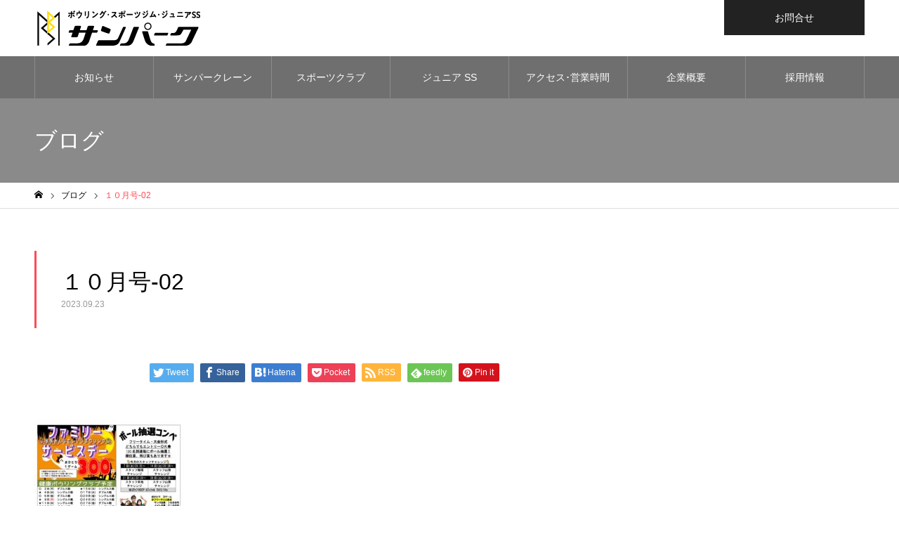

--- FILE ---
content_type: text/html; charset=UTF-8
request_url: https://sunpark-mbs.jp/news/%EF%BC%91%EF%BC%90%E6%9C%88%E5%A4%A7%E4%BC%9A%E3%83%BB%E3%82%A4%E3%83%99%E3%83%B3%E3%83%88%E3%82%B9%E3%82%B1%E3%82%B8%E3%83%A5%E3%83%BC%E3%83%AB%E3%80%90%E3%83%9C%E3%82%A6%E3%83%AA%E3%83%B3%E3%82%B0-3/attachment/%EF%BC%91%EF%BC%90%E6%9C%88%E5%8F%B7-02-2/
body_size: 10216
content:
<!DOCTYPE html>
<html class="pc" lang="ja"
	prefix="og: https://ogp.me/ns#" >
<head prefix="og: http://ogp.me/ns# fb: http://ogp.me/ns/fb#">
<meta charset="UTF-8">
<!--[if IE]><meta http-equiv="X-UA-Compatible" content="IE=edge"><![endif]-->
<meta name="viewport" content="width=device-width">
<meta name="format-detection" content="telephone=no">

	
<link rel="pingback" href="https://sunpark-mbs.jp/xmlrpc.php">
<link rel="shortcut icon" href="https://sunpark-mbs.jp/wp-content/uploads/2019/11/favicon.ico">

		<!-- All in One SEO 4.1.5.3 -->
		<title>１０月号-02 | サンパーク【公式】ボウリング場（サンパークレーン）・スポーツクラブ・ジュニアスイミングクラブ</title>
		<meta name="robots" content="max-snippet:-1, max-image-preview:large, max-video-preview:-1" />
		<meta property="og:locale" content="ja_JP" />
		<meta property="og:site_name" content="サンパーク【公式】ボウリング場（サンパークレーン）・スポーツクラブ・ジュニアスイミングクラブ | 三重県松阪市大黒田町の複合施設サンパークの公式サイト" />
		<meta property="og:type" content="article" />
		<meta property="og:title" content="１０月号-02 | サンパーク【公式】ボウリング場（サンパークレーン）・スポーツクラブ・ジュニアスイミングクラブ" />
		<meta property="article:published_time" content="2023-09-23T14:11:48+00:00" />
		<meta property="article:modified_time" content="2023-09-23T14:11:48+00:00" />
		<meta name="twitter:card" content="summary" />
		<meta name="twitter:domain" content="sunpark-mbs.jp" />
		<meta name="twitter:title" content="１０月号-02 | サンパーク【公式】ボウリング場（サンパークレーン）・スポーツクラブ・ジュニアスイミングクラブ" />
		<meta name="google" content="nositelinkssearchbox" />
		<script type="application/ld+json" class="aioseo-schema">
			{"@context":"https:\/\/schema.org","@graph":[{"@type":"WebSite","@id":"https:\/\/sunpark-mbs.jp\/#website","url":"https:\/\/sunpark-mbs.jp\/","name":"\u30b5\u30f3\u30d1\u30fc\u30af\u3010\u516c\u5f0f\u3011\u30dc\u30a6\u30ea\u30f3\u30b0\u5834\uff08\u30b5\u30f3\u30d1\u30fc\u30af\u30ec\u30fc\u30f3\uff09\u30fb\u30b9\u30dd\u30fc\u30c4\u30af\u30e9\u30d6\u30fb\u30b8\u30e5\u30cb\u30a2\u30b9\u30a4\u30df\u30f3\u30b0\u30af\u30e9\u30d6","description":"\u4e09\u91cd\u770c\u677e\u962a\u5e02\u5927\u9ed2\u7530\u753a\u306e\u8907\u5408\u65bd\u8a2d\u30b5\u30f3\u30d1\u30fc\u30af\u306e\u516c\u5f0f\u30b5\u30a4\u30c8","inLanguage":"ja","publisher":{"@id":"https:\/\/sunpark-mbs.jp\/#organization"}},{"@type":"Organization","@id":"https:\/\/sunpark-mbs.jp\/#organization","name":"\u30b5\u30f3\u30d1\u30fc\u30af\u3010\u516c\u5f0f\u3011\u30dc\u30a6\u30ea\u30f3\u30b0\u5834\uff08\u30b5\u30f3\u30d1\u30fc\u30af\u30ec\u30fc\u30f3\uff09\u30fb\u30b9\u30dd\u30fc\u30c4\u30af\u30e9\u30d6\u30fb\u30b8\u30e5\u30cb\u30a2\u30b9\u30a4\u30df\u30f3\u30b0\u30af\u30e9\u30d6","url":"https:\/\/sunpark-mbs.jp\/"},{"@type":"BreadcrumbList","@id":"https:\/\/sunpark-mbs.jp\/news\/%ef%bc%91%ef%bc%90%e6%9c%88%e5%a4%a7%e4%bc%9a%e3%83%bb%e3%82%a4%e3%83%99%e3%83%b3%e3%83%88%e3%82%b9%e3%82%b1%e3%82%b8%e3%83%a5%e3%83%bc%e3%83%ab%e3%80%90%e3%83%9c%e3%82%a6%e3%83%aa%e3%83%b3%e3%82%b0-3\/attachment\/%ef%bc%91%ef%bc%90%e6%9c%88%e5%8f%b7-02-2\/#breadcrumblist","itemListElement":[{"@type":"ListItem","@id":"https:\/\/sunpark-mbs.jp\/#listItem","position":1,"item":{"@type":"WebPage","@id":"https:\/\/sunpark-mbs.jp\/","name":"\u30db\u30fc\u30e0","description":"\u4e09\u91cd\u770c\u677e\u962a\u5e02\u5927\u9ed2\u7530\u753a\u306e\u8907\u5408\u65bd\u8a2d\u30b5\u30f3\u30d1\u30fc\u30af\u306e\u516c\u5f0f\u30b5\u30a4\u30c8","url":"https:\/\/sunpark-mbs.jp\/"},"nextItem":"https:\/\/sunpark-mbs.jp\/news\/%ef%bc%91%ef%bc%90%e6%9c%88%e5%a4%a7%e4%bc%9a%e3%83%bb%e3%82%a4%e3%83%99%e3%83%b3%e3%83%88%e3%82%b9%e3%82%b1%e3%82%b8%e3%83%a5%e3%83%bc%e3%83%ab%e3%80%90%e3%83%9c%e3%82%a6%e3%83%aa%e3%83%b3%e3%82%b0-3\/attachment\/%ef%bc%91%ef%bc%90%e6%9c%88%e5%8f%b7-02-2\/#listItem"},{"@type":"ListItem","@id":"https:\/\/sunpark-mbs.jp\/news\/%ef%bc%91%ef%bc%90%e6%9c%88%e5%a4%a7%e4%bc%9a%e3%83%bb%e3%82%a4%e3%83%99%e3%83%b3%e3%83%88%e3%82%b9%e3%82%b1%e3%82%b8%e3%83%a5%e3%83%bc%e3%83%ab%e3%80%90%e3%83%9c%e3%82%a6%e3%83%aa%e3%83%b3%e3%82%b0-3\/attachment\/%ef%bc%91%ef%bc%90%e6%9c%88%e5%8f%b7-02-2\/#listItem","position":2,"item":{"@type":"WebPage","@id":"https:\/\/sunpark-mbs.jp\/news\/%ef%bc%91%ef%bc%90%e6%9c%88%e5%a4%a7%e4%bc%9a%e3%83%bb%e3%82%a4%e3%83%99%e3%83%b3%e3%83%88%e3%82%b9%e3%82%b1%e3%82%b8%e3%83%a5%e3%83%bc%e3%83%ab%e3%80%90%e3%83%9c%e3%82%a6%e3%83%aa%e3%83%b3%e3%82%b0-3\/attachment\/%ef%bc%91%ef%bc%90%e6%9c%88%e5%8f%b7-02-2\/","name":"\uff11\uff10\u6708\u53f7-02","url":"https:\/\/sunpark-mbs.jp\/news\/%ef%bc%91%ef%bc%90%e6%9c%88%e5%a4%a7%e4%bc%9a%e3%83%bb%e3%82%a4%e3%83%99%e3%83%b3%e3%83%88%e3%82%b9%e3%82%b1%e3%82%b8%e3%83%a5%e3%83%bc%e3%83%ab%e3%80%90%e3%83%9c%e3%82%a6%e3%83%aa%e3%83%b3%e3%82%b0-3\/attachment\/%ef%bc%91%ef%bc%90%e6%9c%88%e5%8f%b7-02-2\/"},"previousItem":"https:\/\/sunpark-mbs.jp\/#listItem"}]},{"@type":"Person","@id":"https:\/\/sunpark-mbs.jp\/author\/sunpark\/#author","url":"https:\/\/sunpark-mbs.jp\/author\/sunpark\/","name":"\u30b5\u30f3\u30d1\u30fc\u30af\u30b9\u30bf\u30c3\u30d5"},{"@type":"ItemPage","@id":"https:\/\/sunpark-mbs.jp\/news\/%ef%bc%91%ef%bc%90%e6%9c%88%e5%a4%a7%e4%bc%9a%e3%83%bb%e3%82%a4%e3%83%99%e3%83%b3%e3%83%88%e3%82%b9%e3%82%b1%e3%82%b8%e3%83%a5%e3%83%bc%e3%83%ab%e3%80%90%e3%83%9c%e3%82%a6%e3%83%aa%e3%83%b3%e3%82%b0-3\/attachment\/%ef%bc%91%ef%bc%90%e6%9c%88%e5%8f%b7-02-2\/#itempage","url":"https:\/\/sunpark-mbs.jp\/news\/%ef%bc%91%ef%bc%90%e6%9c%88%e5%a4%a7%e4%bc%9a%e3%83%bb%e3%82%a4%e3%83%99%e3%83%b3%e3%83%88%e3%82%b9%e3%82%b1%e3%82%b8%e3%83%a5%e3%83%bc%e3%83%ab%e3%80%90%e3%83%9c%e3%82%a6%e3%83%aa%e3%83%b3%e3%82%b0-3\/attachment\/%ef%bc%91%ef%bc%90%e6%9c%88%e5%8f%b7-02-2\/","name":"\uff11\uff10\u6708\u53f7-02 | \u30b5\u30f3\u30d1\u30fc\u30af\u3010\u516c\u5f0f\u3011\u30dc\u30a6\u30ea\u30f3\u30b0\u5834\uff08\u30b5\u30f3\u30d1\u30fc\u30af\u30ec\u30fc\u30f3\uff09\u30fb\u30b9\u30dd\u30fc\u30c4\u30af\u30e9\u30d6\u30fb\u30b8\u30e5\u30cb\u30a2\u30b9\u30a4\u30df\u30f3\u30b0\u30af\u30e9\u30d6","inLanguage":"ja","isPartOf":{"@id":"https:\/\/sunpark-mbs.jp\/#website"},"breadcrumb":{"@id":"https:\/\/sunpark-mbs.jp\/news\/%ef%bc%91%ef%bc%90%e6%9c%88%e5%a4%a7%e4%bc%9a%e3%83%bb%e3%82%a4%e3%83%99%e3%83%b3%e3%83%88%e3%82%b9%e3%82%b1%e3%82%b8%e3%83%a5%e3%83%bc%e3%83%ab%e3%80%90%e3%83%9c%e3%82%a6%e3%83%aa%e3%83%b3%e3%82%b0-3\/attachment\/%ef%bc%91%ef%bc%90%e6%9c%88%e5%8f%b7-02-2\/#breadcrumblist"},"author":"https:\/\/sunpark-mbs.jp\/author\/sunpark\/#author","creator":"https:\/\/sunpark-mbs.jp\/author\/sunpark\/#author","datePublished":"2023-09-23T14:11:48+09:00","dateModified":"2023-09-23T14:11:48+09:00"}]}
		</script>
		<!-- All in One SEO -->

<meta property="og:type" content="article">
<meta property="og:url" content="https://sunpark-mbs.jp/news/%EF%BC%91%EF%BC%90%E6%9C%88%E5%A4%A7%E4%BC%9A%E3%83%BB%E3%82%A4%E3%83%99%E3%83%B3%E3%83%88%E3%82%B9%E3%82%B1%E3%82%B8%E3%83%A5%E3%83%BC%E3%83%AB%E3%80%90%E3%83%9C%E3%82%A6%E3%83%AA%E3%83%B3%E3%82%B0-3/attachment/%EF%BC%91%EF%BC%90%E6%9C%88%E5%8F%B7-02-2/">
<meta property="og:title" content="１０月号-02 | サンパーク【公式】ボウリング場（サンパークレーン）・スポーツクラブ・ジュニアスイミングクラブ">
<meta property="og:description" content="三重県松阪市大黒田町の複合施設サンパークの公式サイト">
<meta property="og:site_name" content="サンパーク【公式】ボウリング場（サンパークレーン）・スポーツクラブ・ジュニアスイミングクラブ">
<meta property="og:image" content="https://sunpark-mbs.jp/wp-content/uploads/2021/05/OGP.png">
<meta property="og:image:secure_url" content="https://sunpark-mbs.jp/wp-content/uploads/2021/05/OGP.png"> 
<meta property="og:image:width" content="1200"> 
<meta property="og:image:height" content="630">
<link rel='dns-prefetch' href='//webfonts.xserver.jp' />
<link rel='dns-prefetch' href='//s.w.org' />
<link rel='stylesheet' id='style-css'  href='https://sunpark-mbs.jp/wp-content/themes/noel-child/style.css?ver=5.8.12' type='text/css' media='all' />
<link rel='stylesheet' id='wp-block-library-css'  href='https://sunpark-mbs.jp/wp-includes/css/dist/block-library/style.min.css?ver=5.8.12' type='text/css' media='all' />
<link rel='stylesheet' id='contact-form-7-css'  href='https://sunpark-mbs.jp/wp-content/plugins/contact-form-7/includes/css/styles.css?ver=5.5.3' type='text/css' media='all' />
<link rel='stylesheet' id='responsive-lightbox-swipebox-css'  href='https://sunpark-mbs.jp/wp-content/plugins/responsive-lightbox/assets/swipebox/swipebox.min.css?ver=2.3.3' type='text/css' media='all' />
<link rel='stylesheet' id='dashicons-css'  href='https://sunpark-mbs.jp/wp-includes/css/dashicons.min.css?ver=5.8.12' type='text/css' media='all' />
<link rel='stylesheet' id='thickbox-css'  href='https://sunpark-mbs.jp/wp-includes/js/thickbox/thickbox.css?ver=5.8.12' type='text/css' media='all' />
<link rel='stylesheet' id='formzu_plugin_client-css'  href='https://sunpark-mbs.jp/wp-content/plugins/formzu-wp/css/formzu_plugin_client.css?ver=1756089121' type='text/css' media='all' />
<link rel='stylesheet' id='parent-style-css'  href='https://sunpark-mbs.jp/wp-content/themes/noel_tcd072/style.css?ver=5.8.12' type='text/css' media='all' />
<link rel='stylesheet' id='child-style-css'  href='https://sunpark-mbs.jp/wp-content/themes/noel-child/style.css?ver=5.8.12' type='text/css' media='all' />
<script type='text/javascript' src='https://sunpark-mbs.jp/wp-includes/js/jquery/jquery.min.js?ver=3.6.0' id='jquery-core-js'></script>
<script type='text/javascript' src='https://sunpark-mbs.jp/wp-includes/js/jquery/jquery-migrate.min.js?ver=3.3.2' id='jquery-migrate-js'></script>
<script type='text/javascript' src='//webfonts.xserver.jp/js/xserver.js?ver=1.2.4' id='typesquare_std-js'></script>
<script type='text/javascript' src='https://sunpark-mbs.jp/wp-content/plugins/responsive-lightbox/assets/swipebox/jquery.swipebox.min.js?ver=2.3.3' id='responsive-lightbox-swipebox-js'></script>
<script type='text/javascript' src='https://sunpark-mbs.jp/wp-includes/js/underscore.min.js?ver=1.13.1' id='underscore-js'></script>
<script type='text/javascript' src='https://sunpark-mbs.jp/wp-content/plugins/responsive-lightbox/assets/infinitescroll/infinite-scroll.pkgd.min.js?ver=5.8.12' id='responsive-lightbox-infinite-scroll-js'></script>
<script type='text/javascript' id='responsive-lightbox-js-extra'>
/* <![CDATA[ */
var rlArgs = {"script":"swipebox","selector":"lightbox","customEvents":"","activeGalleries":"1","animation":"1","hideCloseButtonOnMobile":"0","removeBarsOnMobile":"0","hideBars":"1","hideBarsDelay":"5000","videoMaxWidth":"1080","useSVG":"1","loopAtEnd":"0","woocommerce_gallery":"0","ajaxurl":"https:\/\/sunpark-mbs.jp\/wp-admin\/admin-ajax.php","nonce":"795ec9005d"};
/* ]]> */
</script>
<script type='text/javascript' src='https://sunpark-mbs.jp/wp-content/plugins/responsive-lightbox/js/front.js?ver=2.3.3' id='responsive-lightbox-js'></script>
<link rel="https://api.w.org/" href="https://sunpark-mbs.jp/wp-json/" /><link rel="alternate" type="application/json" href="https://sunpark-mbs.jp/wp-json/wp/v2/media/1901" /><link rel='shortlink' href='https://sunpark-mbs.jp/?p=1901' />
<link rel="alternate" type="application/json+oembed" href="https://sunpark-mbs.jp/wp-json/oembed/1.0/embed?url=https%3A%2F%2Fsunpark-mbs.jp%2Fnews%2F%25ef%25bc%2591%25ef%25bc%2590%25e6%259c%2588%25e5%25a4%25a7%25e4%25bc%259a%25e3%2583%25bb%25e3%2582%25a4%25e3%2583%2599%25e3%2583%25b3%25e3%2583%2588%25e3%2582%25b9%25e3%2582%25b1%25e3%2582%25b8%25e3%2583%25a5%25e3%2583%25bc%25e3%2583%25ab%25e3%2580%2590%25e3%2583%259c%25e3%2582%25a6%25e3%2583%25aa%25e3%2583%25b3%25e3%2582%25b0-3%2Fattachment%2F%25ef%25bc%2591%25ef%25bc%2590%25e6%259c%2588%25e5%258f%25b7-02-2%2F" />
<link rel="alternate" type="text/xml+oembed" href="https://sunpark-mbs.jp/wp-json/oembed/1.0/embed?url=https%3A%2F%2Fsunpark-mbs.jp%2Fnews%2F%25ef%25bc%2591%25ef%25bc%2590%25e6%259c%2588%25e5%25a4%25a7%25e4%25bc%259a%25e3%2583%25bb%25e3%2582%25a4%25e3%2583%2599%25e3%2583%25b3%25e3%2583%2588%25e3%2582%25b9%25e3%2582%25b1%25e3%2582%25b8%25e3%2583%25a5%25e3%2583%25bc%25e3%2583%25ab%25e3%2580%2590%25e3%2583%259c%25e3%2582%25a6%25e3%2583%25aa%25e3%2583%25b3%25e3%2582%25b0-3%2Fattachment%2F%25ef%25bc%2591%25ef%25bc%2590%25e6%259c%2588%25e5%258f%25b7-02-2%2F&#038;format=xml" />

<link rel="stylesheet" href="https://sunpark-mbs.jp/wp-content/themes/noel_tcd072/css/design-plus.css?ver=">
<link rel="stylesheet" href="https://sunpark-mbs.jp/wp-content/themes/noel_tcd072/css/sns-botton.css?ver=">
<link rel="stylesheet" media="screen and (max-width:1250px)" href="https://sunpark-mbs.jp/wp-content/themes/noel_tcd072/css/responsive.css?ver=">
<link rel="stylesheet" media="screen and (max-width:1250px)" href="https://sunpark-mbs.jp/wp-content/themes/noel_tcd072/css/footer-bar.css?ver=">

<script src="https://sunpark-mbs.jp/wp-content/themes/noel_tcd072/js/jquery.easing.1.3.js?ver="></script>
<script src="https://sunpark-mbs.jp/wp-content/themes/noel_tcd072/js/jscript.js?ver="></script>
<script src="https://sunpark-mbs.jp/wp-content/themes/noel_tcd072/js/comment.js?ver="></script>


<link rel="stylesheet" href="https://sunpark-mbs.jp/wp-content/themes/noel_tcd072/js/perfect-scrollbar.css?ver=">
<script src="https://sunpark-mbs.jp/wp-content/themes/noel_tcd072/js/perfect-scrollbar.min.js?ver="></script>

<script src="https://sunpark-mbs.jp/wp-content/themes/noel_tcd072/js/jquery.cookie.js?ver="></script>


<style type="text/css">

body, input, textarea { font-family: "Hiragino Sans", "ヒラギノ角ゴ ProN", "Hiragino Kaku Gothic ProN", "游ゴシック", YuGothic, "メイリオ", Meiryo, sans-serif; }

.rich_font, .p-vertical { font-family: "Hiragino Sans", "ヒラギノ角ゴ ProN", "Hiragino Kaku Gothic ProN", "游ゴシック", YuGothic, "メイリオ", Meiryo, sans-serif; font-weight:500; }

.rich_font_type1 { font-family: Arial, "ヒラギノ角ゴ ProN W3", "Hiragino Kaku Gothic ProN", "メイリオ", Meiryo, sans-serif; }
.rich_font_type2 { font-family: "Hiragino Sans", "ヒラギノ角ゴ ProN", "Hiragino Kaku Gothic ProN", "游ゴシック", YuGothic, "メイリオ", Meiryo, sans-serif; font-weight:500; }
.rich_font_type3 { font-family: "Times New Roman" , "游明朝" , "Yu Mincho" , "游明朝体" , "YuMincho" , "ヒラギノ明朝 Pro W3" , "Hiragino Mincho Pro" , "HiraMinProN-W3" , "HGS明朝E" , "ＭＳ Ｐ明朝" , "MS PMincho" , serif; font-weight:500; }

.post_content, #next_prev_post { font-family: "Hiragino Sans", "ヒラギノ角ゴ ProN", "Hiragino Kaku Gothic ProN", "游ゴシック", YuGothic, "メイリオ", Meiryo, sans-serif; }

.home #header_top { background:rgba(255,255,255,1); }
#header_top { background:rgba(255,255,255,1); }
#header_logo a { color:#000000; }
.pc #global_menu { background:rgba(0,0,0,0.2); }
.pc #global_menu > ul { border-left:1px solid rgba(255,255,255,0.2); }
.pc #global_menu > ul > li { border-right:1px solid rgba(255,255,255,0.2); }
.pc #global_menu > ul > li > a, .pc #global_menu ul ul li.menu-item-has-children > a:before { color:#ffffff; }
.pc #global_menu > ul > li > a:after { background:#ff474f; }
.pc #global_menu ul ul a { color:#ffffff; background:#ff4f58; }
.pc #global_menu ul ul a:hover { background:#dd3333; }
.pc .header_fix #global_menu { background:rgba(0,0,0,0.5); }
.pc .header_fix #global_menu > ul { border-left:1px solid rgba(255,255,255,0.5); }
.pc .header_fix #global_menu > ul > li { border-right:1px solid rgba(255,255,255,0.5); }
.mobile #mobile_menu { background:#222222; }
.mobile #global_menu a { color:#ffffff; background:#222222; border-bottom:1px solid #444444; }
.mobile #global_menu li li a { background:#333333; }
.mobile #global_menu a:hover, #mobile_menu .close_button:hover, #mobile_menu #global_menu .child_menu_button:hover { color:#ffffff; background:#dd3333; }
.megamenu_clinic_list1 { border-color:#dddddd; background:#ffffff; }
.megamenu_clinic_list1 a { background:#ffffff; }
.megamenu_clinic_list1 ol, .megamenu_clinic_list1 li { border-color:#dddddd; }
.megamenu_clinic_list1 .title { color:#dd3333; }
.megamenu_clinic_list2 { border-color:#dddddd; background:#ffffff; }
.megamenu_clinic_list2 a { background:#ffffff; }
.megamenu_clinic_list2_inner, .megamenu_clinic_list2 ol, .megamenu_clinic_list2 li { border-color:#dddddd; }
.megamenu_clinic_list2 .headline, .megamenu_clinic_list2 .title { color:#dd3333; }
.megamenu_clinic_list2 .link_button a { color:#FFFFFF; background:#222222; }
.megamenu_clinic_list2 .link_button a:hover { color:#FFFFFF; background:#f45963; }
.megamenu_campaign_list { background:#f4f4f5; }
.megamenu_campaign_list .post_list_area, .megamenu_campaign_list .menu_area a:hover, .megamenu_campaign_list .menu_area li.active a { background:#ffffff; }
.megamenu_campaign_list .menu_area a { background:#ff474f; }
.megamenu_campaign_list .menu_area a:hover, .megamenu_campaign_list .menu_area li.active a { color:#ff474f; }
.pc .header_fix #header_top { background:rgba(255,255,255,0.8); }
.header_fix #header_logo a { color:#000000 !important; }
#header_button .button1 a, #footer_button .button1 a { color:#FFFFFF; background:#222222; }
#header_button .button1 a:hover, #footer_button .button1 a:hover { color:#FFFFFF; background:#dd3333; }
#header_button .button2 a, #footer_button .button2 a { color:#FFFFFF; background:#222222; }
#header_button .button2 a:hover, #footer_button .button2 a:hover { color:#FFFFFF; background:#f45963; }
#footer_info_content1 .button a { color:#FFFFFF; background:#dd3333; }
#footer_info_content1 .button a:hover { color:#FFFFFF; background:#666666; }
#footer_info_content2 .button a { color:#FFFFFF; background:#dd3333; }
#footer_info_content2 .button a:hover { color:#FFFFFF; background:#666666; }
#footer_banner .title { color:#f95660; font-size:20px; }
#footer_menu_area, #footer_menu_area a, #footer_menu .footer_headline a:before { color:#000000; }
#footer_menu_area .footer_headline a { color:#f95660; }
#footer_menu_area a:hover, #footer_menu .footer_headline a:hover:before { color:#f95660; }
#footer_bottom, #footer_bottom a { color:#FFFFFF; }
@media screen and (max-width:950px) {
  #footer_banner .title { font-size:16px; }
}
body.single #main_col { font-size:16px; }
#page_header_catch .catch { font-size:42px; color:#FFFFFF; }
#page_header_catch .desc { font-size:16px; color:#FFFFFF; }
#page_header_catch .title { font-size:32px; color:#FFFFFF; }
#blog_list .title_area .title { font-size:20px; color:#ff4b54; }
#blog_list a:hover .title_area .title { color:#cccccc; }
#blog_list .category a, #single_category a { color:#FFFFFF; background:#222222; }
#blog_list .category a:hover, #single_category a:hover { color:#FFFFFF; background:#777777; }
#post_title_area .title { font-size:32px; }
#related_post .headline { font-size:20px; color:#ff4b52; }
@media screen and (max-width:950px) {
  body.single #main_col { font-size:13px; }
  #page_header_catch .catch { font-size:22px; }
  #page_header_catch .desc { font-size:14px; }
  #page_header_catch .title { font-size:20px; }
  #blog_list .title_area .title { font-size:16px; }
  #post_title_area .title { font-size:20px; }
  #related_post .headline { font-size:16px; }
}

.author_profile a.avatar, .animate_image, .animate_background, .animate_background .image_wrap {
  background: #FFFFFF;
}
.author_profile a.avatar img, .animate_image img, .animate_background .image {
  -webkit-transition-property: opacity; -webkit-transition: 0.5s;
  transition-property: opacity; transition: 0.5s;
}
.author_profile a.avatar:hover img, .animate_image:hover img, .animate_background:hover .image, #index_staff_slider a:hover img {
  opacity: 0.5;
}


a { color:#000; }

#bread_crumb li.last span, #comment_headline, .tcd_category_list a:hover, .tcd_category_list .child_menu_button:hover, .side_headline, #faq_category li a:hover, #faq_category li.active a, #archive_service .bottom_area .sub_category li a:hover,
  #side_service_category_list a:hover, #side_service_category_list li.active > a, #side_faq_category_list a:hover, #side_faq_category_list li.active a, #side_staff_list a:hover, #side_staff_list li.active a, .cf_data_list li a:hover,
    #side_campaign_category_list a:hover, #side_campaign_category_list li.active a, #side_clinic_list a:hover, #side_clinic_list li.active a
{ color: #ff4b54; }

#page_header .tab, #return_top a, #comment_tab li a:hover, #comment_tab li.active a, #comment_header #comment_closed p, #submit_comment:hover, #cancel_comment_reply a:hover, #p_readmore .button:hover,
  #wp-calendar td a:hover, #post_pagination p, #post_pagination a:hover, .page_navi span.current, .page_navi a:hover, .c-pw__btn:hover
{ background-color: #ff4b54; }

#guest_info input:focus, #comment_textarea textarea:focus, .c-pw__box-input:focus
{ border-color: #ff4b54; }

#comment_tab li.active a:after, #comment_header #comment_closed p:after
{ border-color:#ff4b54 transparent transparent transparent; }


#header_logo a:hover, #footer a:hover, .cardlink_title a:hover, #menu_button:hover:before, #header_logo a:hover, #related_post .item a:hover, .comment a:hover, .comment_form_wrapper a:hover, #next_prev_post a:hover,
  #bread_crumb a:hover, #bread_crumb li.home a:hover:after, .author_profile a:hover, .author_profile .author_link li a:hover:before, #post_meta_bottom a:hover, #next_prev_post a:hover:before,
    #recent_news a.link:hover, #recent_news .link:hover:after, #recent_news li a:hover .title, #searchform .submit_button:hover:before, .styled_post_list1 a:hover .title_area, .styled_post_list1 a:hover .date, .p-dropdown__title:hover:after, .p-dropdown__list li a:hover
{ color: #f95660; }
.post_content a { color: #f95660; }
.post_content a:hover { color:#888888; }
#return_top a:hover { background-color: #dd3333; }
.frost_bg:before { background:rgba(255,255,255,0.1); }
.blur_image img { filter:blur(0px); }
#site_wrap { display:none; }
#site_loader_overlay {
  background:#ffffff;
  opacity: 1;
  position: fixed;
  top: 0px;
  left: 0px;
  width: 100%;
  height: 100%;
  width: 100vw;
  height: 100vh;
  z-index: 99999;
}
#site_loader_logo {
  position:relative; width:100%; height:100%; opacity:0;
}
#site_loader_logo.active {
  -webkit-animation: opacityAnimation 1.0s ease forwards 1.0s;
  animation: opacityAnimation 1.0s ease forwards 1.0s;
}
#site_loader_logo_inner {
  position:absolute; text-align:center; width:100%;
  top:50%; -ms-transform: translateY(-50%); -webkit-transform: translateY(-50%); transform: translateY(-50%);
}
#site_loader_logo img.mobile { display:none; }
#site_loader_logo_inner p { margin-top:20px; line-height:2; font-size:14px; color:#dd3333; }
@media screen and (max-width:750px) {
  #site_loader_logo.has_mobile_logo img.pc { display:none; }
  #site_loader_logo.has_mobile_logo img.mobile { display:inline; }
  #site_loader_logo_inner p { font-size:14px; }
}
#site_loader_animation {
  width: 48px;
  height: 48px;
  font-size: 10px;
  text-indent: -9999em;
  position: fixed;
  top: 0;
  left: 0;
	right: 0;
	bottom: 0;
	margin: auto;
  border: 3px solid rgba(216,1,0,0.2);
  border-top-color: #d80100;
  border-radius: 50%;
  -webkit-animation: loading-circle 1.1s infinite linear;
  animation: loading-circle 1.1s infinite linear;
}
@-webkit-keyframes loading-circle {
  0% { -webkit-transform: rotate(0deg); transform: rotate(0deg); }
  100% { -webkit-transform: rotate(360deg); transform: rotate(360deg); }
}
@media only screen and (max-width: 767px) {
	#site_loader_animation { width: 30px; height: 30px; }
}
@keyframes loading-circle {
  0% { -webkit-transform: rotate(0deg); transform: rotate(0deg); }
  100% { -webkit-transform: rotate(360deg); transform: rotate(360deg); }
}


.style2a {
    font-size: 22px !important;
}

.post_content .wp-caption {
    background: #ffffff;
    border: 0px solid #ccc;
}

.post_content .wp-caption-text {
    font-size: 14px;
    font-style: normal;
}

p {
font-size: 120%;
}


@media screen and (max-width: 600px) {
.pc-only {
display:none;
}
}
@media screen and (min-width: 600px) {
.sp-only {
display:none;
}
}
</style>

</head>
<body id="body" class="attachment attachment-template-default single single-attachment postid-1901 attachmentid-1901 attachment-jpeg has_header_button layout2">


<div id="container">

 <header id="header">

  <div id="header_top">
   <div id="header_top_inner">
    <div id="header_logo">
     
<h2 class="logo">
 <a href="https://sunpark-mbs.jp/" title="サンパーク【公式】ボウリング場（サンパークレーン）・スポーツクラブ・ジュニアスイミングクラブ">
    <img class="pc_logo_image" src="https://sunpark-mbs.jp/wp-content/uploads/2019/11/top_logo_mbs.png?1766878902" alt="サンパーク【公式】ボウリング場（サンパークレーン）・スポーツクラブ・ジュニアスイミングクラブ" title="サンパーク【公式】ボウリング場（サンパークレーン）・スポーツクラブ・ジュニアスイミングクラブ" width="240" height="50" />
      <img class="mobile_logo_image" src="https://sunpark-mbs.jp/wp-content/uploads/2019/11/top_logo_mbs2.png?1766878902" alt="サンパーク【公式】ボウリング場（サンパークレーン）・スポーツクラブ・ジュニアスイミングクラブ" title="サンパーク【公式】ボウリング場（サンパークレーン）・スポーツクラブ・ジュニアスイミングクラブ" width="225" height="50" />
   </a>
</h2>

    </div>
        <a href="#" id="menu_button"><span>メニュー</span></a>
            <div id="header_button" class="clearfix">
          <div class="button button1">
      <a href="https://sunpark-mbs.jp/contact/">お問合せ</a>
     </div><!-- END .header_button -->
         </div><!-- END #header_button -->
       </div><!-- END #header_top_inner -->
  </div><!-- END #header_top -->

    <nav id="global_menu">
   <ul id="menu-%e3%82%b5%e3%83%b3%e3%83%97%e3%83%ab%e3%83%a1%e3%83%8b%e3%83%a5%e3%83%bc" class="menu"><li id="menu-item-84" class="menu-item menu-item-type-custom menu-item-object-custom menu-item-84"><a href="https://sunpark-mbs.jp/news/">お知らせ</a></li>
<li id="menu-item-114" class="menu-item menu-item-type-post_type menu-item-object-page menu-item-114"><a href="https://sunpark-mbs.jp/bowling/">サンパークレーン</a></li>
<li id="menu-item-115" class="menu-item menu-item-type-post_type menu-item-object-page menu-item-115"><a href="https://sunpark-mbs.jp/sports/">スポーツクラブ</a></li>
<li id="menu-item-812" class="menu-item menu-item-type-post_type menu-item-object-page menu-item-812"><a href="https://sunpark-mbs.jp/jss/">ジュニア SS</a></li>
<li id="menu-item-121" class="menu-item menu-item-type-post_type menu-item-object-page menu-item-121"><a href="https://sunpark-mbs.jp/access/">アクセス･営業時間</a></li>
<li id="menu-item-107" class="menu-item menu-item-type-post_type menu-item-object-page menu-item-107"><a href="https://sunpark-mbs.jp/company/">企業概要</a></li>
<li id="menu-item-175" class="menu-item menu-item-type-post_type menu-item-object-page menu-item-175"><a href="https://sunpark-mbs.jp/recruit/">採用情報</a></li>
</ul>  </nav>
  
 </header>


 
 <div id="page_header" class="small" style="background:url(https://sunpark-mbs.jp/wp-content/uploads/2019/08/image_1450x500.gif) no-repeat center top; background-size:cover;">
 <div id="page_header_inner">
  <div id="page_header_catch">
   <h2 class="title rich_font">ブログ</h2>  </div>
 </div>
 <div class="overlay" style="background:rgba(0,0,0,0.3);"></div></div>

<div id="bread_crumb">

<ul class="clearfix" itemscope itemtype="http://schema.org/BreadcrumbList">
 <li itemprop="itemListElement" itemscope itemtype="http://schema.org/ListItem" class="home"><a itemprop="item" href="https://sunpark-mbs.jp/"><span itemprop="name">ホーム</span></a><meta itemprop="position" content="1"></li>
 <li itemprop="itemListElement" itemscope itemtype="http://schema.org/ListItem"><a itemprop="item" href="https://sunpark-mbs.jp/%e3%83%96%e3%83%ad%e3%82%b0%e3%83%9a%e3%83%bc%e3%82%b8/"><span itemprop="name">ブログ</span></a><meta itemprop="position" content="2"></li>
  <li class="last" itemprop="itemListElement" itemscope itemtype="http://schema.org/ListItem"><span itemprop="name">１０月号-02</span><meta itemprop="position" content="4"></li>
</ul>

</div>

<div id="main_contents" class="clearfix">

 <div id="main_col" class="clearfix">

 
 <article id="article">

  <div id="post_title_area" style="border-color:#ff4b54;">
   <h1 class="title rich_font entry-title">１０月号-02</h1>
   <p class="date"><time class="entry-date updated" datetime="2023-09-23T23:11:48+09:00">2023.09.23</time></p>  </div>

  
  
  
    <div class="single_share clearfix" id="single_share_top">
   <div class="share-type1 share-top">
 
	<div class="sns mt10">
		<ul class="type1 clearfix">
			<li class="twitter">
				<a href="http://twitter.com/share?text=%EF%BC%91%EF%BC%90%E6%9C%88%E5%8F%B7-02&url=https%3A%2F%2Fsunpark-mbs.jp%2Fnews%2F%25ef%25bc%2591%25ef%25bc%2590%25e6%259c%2588%25e5%25a4%25a7%25e4%25bc%259a%25e3%2583%25bb%25e3%2582%25a4%25e3%2583%2599%25e3%2583%25b3%25e3%2583%2588%25e3%2582%25b9%25e3%2582%25b1%25e3%2582%25b8%25e3%2583%25a5%25e3%2583%25bc%25e3%2583%25ab%25e3%2580%2590%25e3%2583%259c%25e3%2582%25a6%25e3%2583%25aa%25e3%2583%25b3%25e3%2582%25b0-3%2Fattachment%2F%25ef%25bc%2591%25ef%25bc%2590%25e6%259c%2588%25e5%258f%25b7-02-2%2F&via=sunparklane389&tw_p=tweetbutton&related=sunparklane389" onclick="javascript:window.open(this.href, '', 'menubar=no,toolbar=no,resizable=yes,scrollbars=yes,height=400,width=600');return false;"><i class="icon-twitter"></i><span class="ttl">Tweet</span><span class="share-count"></span></a>
			</li>
			<li class="facebook">
				<a href="//www.facebook.com/sharer/sharer.php?u=https://sunpark-mbs.jp/news/%ef%bc%91%ef%bc%90%e6%9c%88%e5%a4%a7%e4%bc%9a%e3%83%bb%e3%82%a4%e3%83%99%e3%83%b3%e3%83%88%e3%82%b9%e3%82%b1%e3%82%b8%e3%83%a5%e3%83%bc%e3%83%ab%e3%80%90%e3%83%9c%e3%82%a6%e3%83%aa%e3%83%b3%e3%82%b0-3/attachment/%ef%bc%91%ef%bc%90%e6%9c%88%e5%8f%b7-02-2/&amp;t=%EF%BC%91%EF%BC%90%E6%9C%88%E5%8F%B7-02" class="facebook-btn-icon-link" target="blank" rel="nofollow"><i class="icon-facebook"></i><span class="ttl">Share</span><span class="share-count"></span></a>
			</li>
			<li class="hatebu">
				<a href="http://b.hatena.ne.jp/add?mode=confirm&url=https%3A%2F%2Fsunpark-mbs.jp%2Fnews%2F%25ef%25bc%2591%25ef%25bc%2590%25e6%259c%2588%25e5%25a4%25a7%25e4%25bc%259a%25e3%2583%25bb%25e3%2582%25a4%25e3%2583%2599%25e3%2583%25b3%25e3%2583%2588%25e3%2582%25b9%25e3%2582%25b1%25e3%2582%25b8%25e3%2583%25a5%25e3%2583%25bc%25e3%2583%25ab%25e3%2580%2590%25e3%2583%259c%25e3%2582%25a6%25e3%2583%25aa%25e3%2583%25b3%25e3%2582%25b0-3%2Fattachment%2F%25ef%25bc%2591%25ef%25bc%2590%25e6%259c%2588%25e5%258f%25b7-02-2%2F" onclick="javascript:window.open(this.href, '', 'menubar=no,toolbar=no,resizable=yes,scrollbars=yes,height=400,width=510');return false;" ><i class="icon-hatebu"></i><span class="ttl">Hatena</span><span class="share-count"></span></a>
			</li>
			<li class="pocket">
				<a href="http://getpocket.com/edit?url=https%3A%2F%2Fsunpark-mbs.jp%2Fnews%2F%25ef%25bc%2591%25ef%25bc%2590%25e6%259c%2588%25e5%25a4%25a7%25e4%25bc%259a%25e3%2583%25bb%25e3%2582%25a4%25e3%2583%2599%25e3%2583%25b3%25e3%2583%2588%25e3%2582%25b9%25e3%2582%25b1%25e3%2582%25b8%25e3%2583%25a5%25e3%2583%25bc%25e3%2583%25ab%25e3%2580%2590%25e3%2583%259c%25e3%2582%25a6%25e3%2583%25aa%25e3%2583%25b3%25e3%2582%25b0-3%2Fattachment%2F%25ef%25bc%2591%25ef%25bc%2590%25e6%259c%2588%25e5%258f%25b7-02-2%2F&title=%EF%BC%91%EF%BC%90%E6%9C%88%E5%8F%B7-02" target="blank"><i class="icon-pocket"></i><span class="ttl">Pocket</span><span class="share-count"></span></a>
			</li>
			<li class="rss">
				<a href="https://sunpark-mbs.jp/feed/" target="blank"><i class="icon-rss"></i><span class="ttl">RSS</span></a>
			</li>
			<li class="feedly">
				<a href="http://feedly.com/index.html#subscription%2Ffeed%2Fhttps://sunpark-mbs.jp/feed/" target="blank"><i class="icon-feedly"></i><span class="ttl">feedly</span><span class="share-count"></span></a>
			</li>
			<li class="pinterest">
				<a rel="nofollow" target="_blank" href="https://www.pinterest.com/pin/create/button/?url=https%3A%2F%2Fsunpark-mbs.jp%2Fnews%2F%25ef%25bc%2591%25ef%25bc%2590%25e6%259c%2588%25e5%25a4%25a7%25e4%25bc%259a%25e3%2583%25bb%25e3%2582%25a4%25e3%2583%2599%25e3%2583%25b3%25e3%2583%2588%25e3%2582%25b9%25e3%2582%25b1%25e3%2582%25b8%25e3%2583%25a5%25e3%2583%25bc%25e3%2583%25ab%25e3%2580%2590%25e3%2583%259c%25e3%2582%25a6%25e3%2583%25aa%25e3%2583%25b3%25e3%2582%25b0-3%2Fattachment%2F%25ef%25bc%2591%25ef%25bc%2590%25e6%259c%2588%25e5%258f%25b7-02-2%2F&media=https://sunpark-mbs.jp/wp-content/uploads/2023/09/１０月号-02-scaled.jpg&description=%EF%BC%91%EF%BC%90%E6%9C%88%E5%8F%B7-02"><i class="icon-pinterest"></i><span class="ttl">Pin&nbsp;it</span></a>
			</li>
		</ul>
	</div>
</div>
  </div>
  
  
  
    <div class="post_content clearfix">
   <p class="attachment"><a href='https://sunpark-mbs.jp/wp-content/uploads/2023/09/１０月号-02-scaled.jpg' title="" data-rl_title="" class="rl-gallery-link" data-rl_caption="" data-rel="lightbox-image-bGlnaHRib3gtZ2FsbGVyeS0w" data-rl_title="" data-rl_caption=""><img width="212" height="300" src="https://sunpark-mbs.jp/wp-content/uploads/2023/09/１０月号-02-212x300.jpg" class="attachment-medium size-medium" alt="" loading="lazy" srcset="https://sunpark-mbs.jp/wp-content/uploads/2023/09/１０月号-02-212x300.jpg 212w, https://sunpark-mbs.jp/wp-content/uploads/2023/09/１０月号-02-1920x2718.jpg 1920w, https://sunpark-mbs.jp/wp-content/uploads/2023/09/１０月号-02-768x1087.jpg 768w, https://sunpark-mbs.jp/wp-content/uploads/2023/09/１０月号-02-1085x1536.jpg 1085w, https://sunpark-mbs.jp/wp-content/uploads/2023/09/１０月号-02-1447x2048.jpg 1447w, https://sunpark-mbs.jp/wp-content/uploads/2023/09/１０月号-02-scaled.jpg 1809w" sizes="(max-width: 212px) 100vw, 212px" /></a></p>
  </div>

  
    <div class="single_share clearfix" id="single_share_bottom">
   <div class="share-type1 share-btm">
 
	<div class="sns mt10 mb45">
		<ul class="type1 clearfix">
			<li class="twitter">
				<a href="http://twitter.com/share?text=%EF%BC%91%EF%BC%90%E6%9C%88%E5%8F%B7-02&url=https%3A%2F%2Fsunpark-mbs.jp%2Fnews%2F%25ef%25bc%2591%25ef%25bc%2590%25e6%259c%2588%25e5%25a4%25a7%25e4%25bc%259a%25e3%2583%25bb%25e3%2582%25a4%25e3%2583%2599%25e3%2583%25b3%25e3%2583%2588%25e3%2582%25b9%25e3%2582%25b1%25e3%2582%25b8%25e3%2583%25a5%25e3%2583%25bc%25e3%2583%25ab%25e3%2580%2590%25e3%2583%259c%25e3%2582%25a6%25e3%2583%25aa%25e3%2583%25b3%25e3%2582%25b0-3%2Fattachment%2F%25ef%25bc%2591%25ef%25bc%2590%25e6%259c%2588%25e5%258f%25b7-02-2%2F&via=sunparklane389&tw_p=tweetbutton&related=sunparklane389" onclick="javascript:window.open(this.href, '', 'menubar=no,toolbar=no,resizable=yes,scrollbars=yes,height=400,width=600');return false;"><i class="icon-twitter"></i><span class="ttl">Tweet</span><span class="share-count"></span></a>
			</li>
			<li class="facebook">
				<a href="//www.facebook.com/sharer/sharer.php?u=https://sunpark-mbs.jp/news/%ef%bc%91%ef%bc%90%e6%9c%88%e5%a4%a7%e4%bc%9a%e3%83%bb%e3%82%a4%e3%83%99%e3%83%b3%e3%83%88%e3%82%b9%e3%82%b1%e3%82%b8%e3%83%a5%e3%83%bc%e3%83%ab%e3%80%90%e3%83%9c%e3%82%a6%e3%83%aa%e3%83%b3%e3%82%b0-3/attachment/%ef%bc%91%ef%bc%90%e6%9c%88%e5%8f%b7-02-2/&amp;t=%EF%BC%91%EF%BC%90%E6%9C%88%E5%8F%B7-02" class="facebook-btn-icon-link" target="blank" rel="nofollow"><i class="icon-facebook"></i><span class="ttl">Share</span><span class="share-count"></span></a>
			</li>
			<li class="hatebu">
				<a href="http://b.hatena.ne.jp/add?mode=confirm&url=https%3A%2F%2Fsunpark-mbs.jp%2Fnews%2F%25ef%25bc%2591%25ef%25bc%2590%25e6%259c%2588%25e5%25a4%25a7%25e4%25bc%259a%25e3%2583%25bb%25e3%2582%25a4%25e3%2583%2599%25e3%2583%25b3%25e3%2583%2588%25e3%2582%25b9%25e3%2582%25b1%25e3%2582%25b8%25e3%2583%25a5%25e3%2583%25bc%25e3%2583%25ab%25e3%2580%2590%25e3%2583%259c%25e3%2582%25a6%25e3%2583%25aa%25e3%2583%25b3%25e3%2582%25b0-3%2Fattachment%2F%25ef%25bc%2591%25ef%25bc%2590%25e6%259c%2588%25e5%258f%25b7-02-2%2F" onclick="javascript:window.open(this.href, '', 'menubar=no,toolbar=no,resizable=yes,scrollbars=yes,height=400,width=510');return false;" ><i class="icon-hatebu"></i><span class="ttl">Hatena</span><span class="share-count"></span></a>
			</li>
			<li class="pocket">
				<a href="http://getpocket.com/edit?url=https%3A%2F%2Fsunpark-mbs.jp%2Fnews%2F%25ef%25bc%2591%25ef%25bc%2590%25e6%259c%2588%25e5%25a4%25a7%25e4%25bc%259a%25e3%2583%25bb%25e3%2582%25a4%25e3%2583%2599%25e3%2583%25b3%25e3%2583%2588%25e3%2582%25b9%25e3%2582%25b1%25e3%2582%25b8%25e3%2583%25a5%25e3%2583%25bc%25e3%2583%25ab%25e3%2580%2590%25e3%2583%259c%25e3%2582%25a6%25e3%2583%25aa%25e3%2583%25b3%25e3%2582%25b0-3%2Fattachment%2F%25ef%25bc%2591%25ef%25bc%2590%25e6%259c%2588%25e5%258f%25b7-02-2%2F&title=%EF%BC%91%EF%BC%90%E6%9C%88%E5%8F%B7-02" target="blank"><i class="icon-pocket"></i><span class="ttl">Pocket</span><span class="share-count"></span></a>
			</li>
			<li class="rss">
				<a href="https://sunpark-mbs.jp/feed/" target="blank"><i class="icon-rss"></i><span class="ttl">RSS</span></a>
			</li>
			<li class="feedly">
				<a href="http://feedly.com/index.html#subscription%2Ffeed%2Fhttps://sunpark-mbs.jp/feed/" target="blank"><i class="icon-feedly"></i><span class="ttl">feedly</span><span class="share-count"></span></a>
			</li>
			<li class="pinterest">
				<a rel="nofollow" target="_blank" href="https://www.pinterest.com/pin/create/button/?url=https%3A%2F%2Fsunpark-mbs.jp%2Fnews%2F%25ef%25bc%2591%25ef%25bc%2590%25e6%259c%2588%25e5%25a4%25a7%25e4%25bc%259a%25e3%2583%25bb%25e3%2582%25a4%25e3%2583%2599%25e3%2583%25b3%25e3%2583%2588%25e3%2582%25b9%25e3%2582%25b1%25e3%2582%25b8%25e3%2583%25a5%25e3%2583%25bc%25e3%2583%25ab%25e3%2580%2590%25e3%2583%259c%25e3%2582%25a6%25e3%2583%25aa%25e3%2583%25b3%25e3%2582%25b0-3%2Fattachment%2F%25ef%25bc%2591%25ef%25bc%2590%25e6%259c%2588%25e5%258f%25b7-02-2%2F&media=https://sunpark-mbs.jp/wp-content/uploads/2023/09/１０月号-02-scaled.jpg&description=%EF%BC%91%EF%BC%90%E6%9C%88%E5%8F%B7-02"><i class="icon-pinterest"></i><span class="ttl">Pin&nbsp;it</span></a>
			</li>
		</ul>
	</div>
</div>
  </div>
  
  
  
    <div id="next_prev_post" class="clearfix">
     </div>
  
 </article><!-- END #article -->

 
 
 

 </div><!-- END #main_col -->

 <div id="side_col">
</div>

</div><!-- END #main_contents -->


 

  <div id="footer_information">
  <div id="footer_information_inner" class="clearfix">
      <div id="footer_company">
        <div id="footer_logo">
     
<h3 class="logo">
 <a href="https://sunpark-mbs.jp/" title="サンパーク【公式】ボウリング場（サンパークレーン）・スポーツクラブ・ジュニアスイミングクラブ">
    <img class="pc_logo_image" src="https://sunpark-mbs.jp/wp-content/uploads/2019/11/top_logo_mbs2.png?1766878902" alt="サンパーク【公式】ボウリング場（サンパークレーン）・スポーツクラブ・ジュニアスイミングクラブ" title="サンパーク【公式】ボウリング場（サンパークレーン）・スポーツクラブ・ジュニアスイミングクラブ" width="225" height="50" />
      <img class="mobile_logo_image" src="https://sunpark-mbs.jp/wp-content/uploads/2019/11/top_logo_mbs2.png?1766878902" alt="サンパーク【公式】ボウリング場（サンパークレーン）・スポーツクラブ・ジュニアスイミングクラブ" title="サンパーク【公式】ボウリング場（サンパークレーン）・スポーツクラブ・ジュニアスイミングクラブ" width="225" height="50" />
   </a>
</h3>

    </div>
        <p class="desc">〒515-0063 三重県松阪市大黒田町708<br />
TEL：0598-26-5661（ボウリング場）<br />
TEL：0598-26-5671（スポーツクラブ）<br />
TEL：0598-30-5092（ジュニアスイミングスクール）</p>   </div><!-- END #footer_company -->
         <div id="footer_info_content1" class="footer_info_content">
    <h3 class="title rich_font">お気軽にお問合せください</h3>    <p class="desc">サンパークレーン（ボウリング）・スポーツクラブ・スイミングスクールへのお問合わせはお気軽にどうぞ。</p>        <div class="button">
     <a href="https://sunpark-mbs.jp/contact/">お問合せはこちら</a>
    </div>
       </div><!-- END .footer_info_content -->
      <div id="footer_info_content2" class="footer_info_content">
    <h3 class="title rich_font">スタッフ募集中です</h3>    <p class="desc">体を動かすことが大好きな方大歓迎！面白い仲間と一緒に楽しく働きましょう！</p>        <div class="button">
     <a href="https://sunpark-mbs.jp/recruit/">採用情報はこちら</a>
    </div>
       </div><!-- END .footer_info_content -->
     </div><!-- END #footer_information_inner -->
 </div><!-- END #footer_information -->
 

 <div id="footer_menu_area" style="background:#f4f4f5;">
  <div id="footer_menu_area_inner" class="clearfix">
           </div><!-- END #footer_menu_area_inner -->
 </div><!-- END #footer_menu_area -->

 <div id="footer_bottom" style="background:#000000;">
  <div id="footer_bottom_inner" class="clearfix">

      <div id="return_top">
    <a href="#body"><span>PAGE TOP</span></a>
   </div>
   
         <ul id="footer_social_link" class="clearfix">
    <li class="facebook"><a href="https://www.facebook.com/%E3%82%B5%E3%83%B3%E3%83%91%E3%83%BC%E3%82%AF%E3%83%AC%E3%83%BC%E3%83%B3-1008506949175706/" rel="nofollow" target="_blank" title="Facebook"><span>Facebook</span></a></li>    <li class="twitter"><a href="https://twitter.com/sunparklane389" rel="nofollow" target="_blank" title="Twitter"><span>Twitter</span></a></li>    <li class="insta"><a href="https://www.instagram.com/sunpark_lane/" rel="nofollow" target="_blank" title="Instagram"><span>Instagram</span></a></li>            <li class="contact"><a href="https://sunpark-mbs.jp/contact/" rel="nofollow" target="_blank" title="Contact"><span>Contact</span></a></li>    <li class="rss"><a href="https://sunpark-mbs.jp/feed/" rel="nofollow" target="_blank" title="RSS"><span>RSS</span></a></li>   </ul>
   
   <p id="copyright">Copyright © SUNPARK All Rights Reserved</p>

  </div>
 </div><!-- END #footer_bottom -->

  <div id="footer_button">
    <div class="button button1">
   <a href="https://sunpark-mbs.jp/contact/">お問合せ</a>
  </div>
   </div><!-- END #footer_button -->
 
 
</div><!-- #container -->

<div id="mobile_menu">
 <div id="header_mobile_banner">
   </div><!-- END #header_mobile_banner -->
</div>

<script>
jQuery(document).ready(function($){
    $('#header_button').addClass('animate');
    $('#page_header').addClass('animate');
});
</script>


<script type='text/javascript' src='https://sunpark-mbs.jp/wp-includes/js/comment-reply.min.js?ver=5.8.12' id='comment-reply-js'></script>
<script type='text/javascript' src='https://sunpark-mbs.jp/wp-includes/js/dist/vendor/regenerator-runtime.min.js?ver=0.13.7' id='regenerator-runtime-js'></script>
<script type='text/javascript' src='https://sunpark-mbs.jp/wp-includes/js/dist/vendor/wp-polyfill.min.js?ver=3.15.0' id='wp-polyfill-js'></script>
<script type='text/javascript' id='contact-form-7-js-extra'>
/* <![CDATA[ */
var wpcf7 = {"api":{"root":"https:\/\/sunpark-mbs.jp\/wp-json\/","namespace":"contact-form-7\/v1"}};
/* ]]> */
</script>
<script type='text/javascript' src='https://sunpark-mbs.jp/wp-content/plugins/contact-form-7/includes/js/index.js?ver=5.5.3' id='contact-form-7-js'></script>
<script type='text/javascript' id='thickbox-js-extra'>
/* <![CDATA[ */
var thickboxL10n = {"next":"\u6b21\u3078 >","prev":"< \u524d\u3078","image":"\u753b\u50cf","of":"\/","close":"\u9589\u3058\u308b","noiframes":"\u3053\u306e\u6a5f\u80fd\u3067\u306f iframe \u304c\u5fc5\u8981\u3067\u3059\u3002\u73fe\u5728 iframe \u3092\u7121\u52b9\u5316\u3057\u3066\u3044\u308b\u304b\u3001\u5bfe\u5fdc\u3057\u3066\u3044\u306a\u3044\u30d6\u30e9\u30a6\u30b6\u30fc\u3092\u4f7f\u3063\u3066\u3044\u308b\u3088\u3046\u3067\u3059\u3002","loadingAnimation":"https:\/\/sunpark-mbs.jp\/wp-includes\/js\/thickbox\/loadingAnimation.gif"};
/* ]]> */
</script>
<script type='text/javascript' src='https://sunpark-mbs.jp/wp-includes/js/thickbox/thickbox.js?ver=3.1-20121105' id='thickbox-js'></script>
<script type='text/javascript' src='https://sunpark-mbs.jp/wp-content/plugins/formzu-wp/js/trim_formzu_fixed_widget_layer.js?ver=1756089121' id='trim_formzu_fixed_widget_layer-js'></script>
<script type='text/javascript' src='https://sunpark-mbs.jp/wp-content/plugins/formzu-wp/js/formzu_resize_thickbox.js?ver=1756089121' id='formzu_resize_thickbox-js'></script>
<script type='text/javascript' src='https://sunpark-mbs.jp/wp-includes/js/wp-embed.min.js?ver=5.8.12' id='wp-embed-js'></script>
</body>
</html>

--- FILE ---
content_type: text/css
request_url: https://sunpark-mbs.jp/wp-content/themes/noel-child/style.css?ver=5.8.12
body_size: 137
content:
/**
 * Theme Name:     NOEL Child
 * Author:         Design Plus
 * Template:       noel_tcd072
 * Text Domain:	   noel-child
 * Description:    WordPressテーマ「NOEL」
 */

ul li {
line-height:3em !important;
}